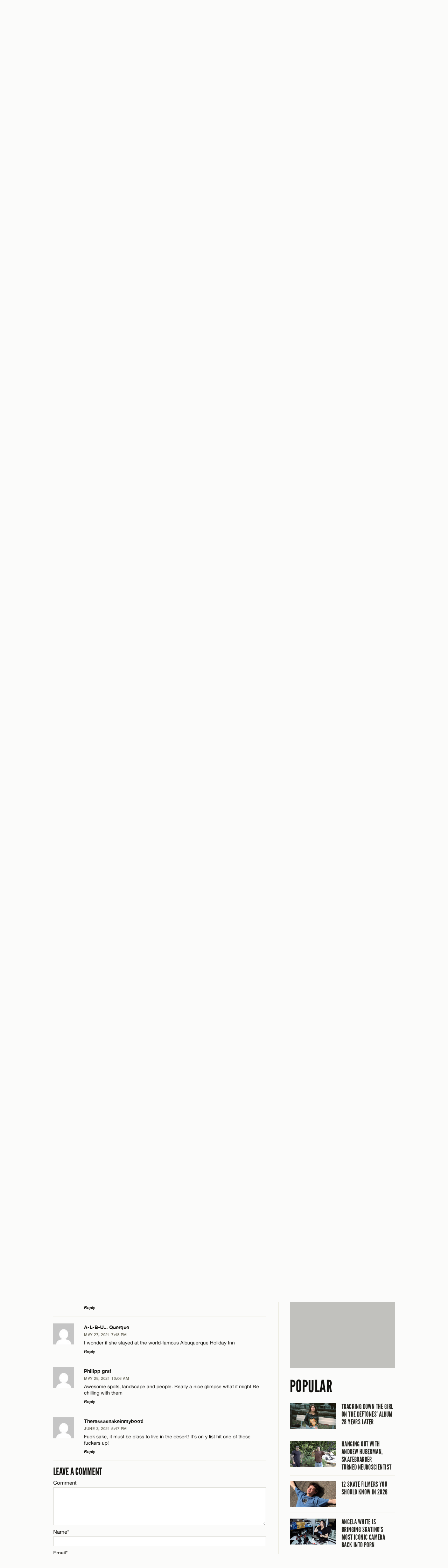

--- FILE ---
content_type: text/html; charset=UTF-8
request_url: https://www.jenkemmag.com/home/2021/05/26/exploring-ditches-new-mexico-mariah-duran-friends/
body_size: 13844
content:
<!DOCTYPE html>

<html lang="en">

<head>

	<meta charset="utf-8" />
	<meta name="viewport" content="width=device-width, initial-scale=1, maximum-scale=1" />
	
		<meta http-equiv="X-UA-Compatible" content="IE=edge,chrome=1">

	

	<!-- The following has been commented to not override Yoast SEO Meta infomation - R. WARD -->
	<!-- 	<meta name="description" content="Explore some famed New Mexico ditches for that American Southwest skate flavor we rarely feature. 
" />
	
	 -->

				

	
  <link rel="shortcut icon" type="image/x-icon" href="https://www.jenkemmag.com/home/wp-content/themes/jenkem_2021/assets/icons/favicon.ico" />
  <link rel="icon" type="image/png" href="https://www.jenkemmag.com/home/wp-content/themes/jenkem_2021/assets/icons/favicon-16x16.png" sizes="16x16">
  <link rel="icon" type="image/png" href="https://www.jenkemmag.com/home/wp-content/themes/jenkem_2021/assets/icons/favicon-32x32.png" sizes="32x32">

  <link rel="apple-touch-icon" sizes="180x180" href="https://www.jenkemmag.com/home/wp-content/themes/jenkem_2021/assets/icons/apple-touch-icon.png">
  <link rel="mask-icon" href="https://www.jenkemmag.com/home/wp-content/themes/jenkem_2021/assets/icons/safari-pinned-tab.svg" color="#00aeef">

  <link rel="icon" type="image/png" href="https://www.jenkemmag.com/home/wp-content/themes/jenkem_2021/assets/icons/android-chrome-192x192.png" sizes="192x192">
  <link rel="icon" type="image/png" href="https://www.jenkemmag.com/home/wp-content/themes/jenkem_2021/assets/icons/android-chrome-512x512.png" sizes="512x512">

  
  <meta name="apple-mobile-web-app-title" content="Jenkem">
  <meta name="application-name" content="Jenkem">
  <meta name="msapplication-TileColor" content="#ffffff">
  <meta name="msapplication-TileImage" content="https://www.jenkemmag.com/home/wp-content/themes/jenkem_2021/assets/icons/mstile-144x144.png">
  <meta name="msapplication-config" content="https://www.jenkemmag.com/home/wp-content/themes/jenkem_2021/assets/icons/browserconfig.xml">
  <meta name="theme-color" content="#ffffff">
  

	<link rel="pingback" href="https://www.jenkemmag.com/home/xmlrpc.php" />
	
 	 	
 	<meta name="google-site-verification" content="thSDc-udEms_eHk8mrGqXZv8QqdGmZhRpe05Rf7zUSM" />
	
	<meta name='robots' content='index, follow, max-image-preview:large, max-snippet:-1, max-video-preview:-1' />
	<style>img:is([sizes="auto" i], [sizes^="auto," i]) { contain-intrinsic-size: 3000px 1500px }</style>
	
	<!-- This site is optimized with the Yoast SEO plugin v20.5 - https://yoast.com/wordpress/plugins/seo/ -->
	<title>EXPLORING DITCHES IN NEW MEXICO WITH MARIAH DURAN AND FRIENDS - Jenkem Magazine</title>
	<link rel="canonical" href="https://www.jenkemmag.com/home/2021/05/26/exploring-ditches-new-mexico-mariah-duran-friends/" />
	<meta property="og:locale" content="en_US" />
	<meta property="og:type" content="article" />
	<meta property="og:title" content="EXPLORING DITCHES IN NEW MEXICO WITH MARIAH DURAN AND FRIENDS - Jenkem Magazine" />
	<meta property="og:description" content="Explore some famed New Mexico ditches for that American Southwest skate flavor we rarely feature." />
	<meta property="og:url" content="https://www.jenkemmag.com/home/2021/05/26/exploring-ditches-new-mexico-mariah-duran-friends/" />
	<meta property="og:site_name" content="Jenkem Magazine" />
	<meta property="article:publisher" content="https://www.facebook.com/Jenkemmag" />
	<meta property="article:published_time" content="2021-05-26T17:06:14+00:00" />
	<meta property="article:modified_time" content="2021-07-07T13:15:05+00:00" />
	<meta property="og:image" content="https://www.jenkemmag.com/home/wp-content/uploads/2021/05/New-Project-2021-05-26T124010.227.jpg" />
	<meta property="og:image:width" content="1778" />
	<meta property="og:image:height" content="1000" />
	<meta property="og:image:type" content="image/jpeg" />
	<meta name="author" content="Alex Coles" />
	<meta name="twitter:card" content="summary_large_image" />
	<meta name="twitter:creator" content="@jenkemmag" />
	<meta name="twitter:site" content="@jenkemmag" />
	<meta name="twitter:label1" content="Written by" />
	<meta name="twitter:data1" content="Alex Coles" />
	<meta name="twitter:label2" content="Est. reading time" />
	<meta name="twitter:data2" content="1 minute" />
	<script type="application/ld+json" class="yoast-schema-graph">{"@context":"https://schema.org","@graph":[{"@type":"WebPage","@id":"https://www.jenkemmag.com/home/2021/05/26/exploring-ditches-new-mexico-mariah-duran-friends/","url":"https://www.jenkemmag.com/home/2021/05/26/exploring-ditches-new-mexico-mariah-duran-friends/","name":"EXPLORING DITCHES IN NEW MEXICO WITH MARIAH DURAN AND FRIENDS - Jenkem Magazine","isPartOf":{"@id":"https://www.jenkemmag.com/home/#website"},"primaryImageOfPage":{"@id":"https://www.jenkemmag.com/home/2021/05/26/exploring-ditches-new-mexico-mariah-duran-friends/#primaryimage"},"image":{"@id":"https://www.jenkemmag.com/home/2021/05/26/exploring-ditches-new-mexico-mariah-duran-friends/#primaryimage"},"thumbnailUrl":"https://cdn.jenkemmag.com/mediaAssetsMaster/2021/05/New-Project-2021-05-26T124010.227.jpg","datePublished":"2021-05-26T17:06:14+00:00","dateModified":"2021-07-07T13:15:05+00:00","author":{"@id":"https://www.jenkemmag.com/home/#/schema/person/59dd2d80018044f3c67afc931df80e4b"},"breadcrumb":{"@id":"https://www.jenkemmag.com/home/2021/05/26/exploring-ditches-new-mexico-mariah-duran-friends/#breadcrumb"},"inLanguage":"en-US","potentialAction":[{"@type":"ReadAction","target":["https://www.jenkemmag.com/home/2021/05/26/exploring-ditches-new-mexico-mariah-duran-friends/"]}]},{"@type":"ImageObject","inLanguage":"en-US","@id":"https://www.jenkemmag.com/home/2021/05/26/exploring-ditches-new-mexico-mariah-duran-friends/#primaryimage","url":"https://cdn.jenkemmag.com/mediaAssetsMaster/2021/05/New-Project-2021-05-26T124010.227.jpg","contentUrl":"https://cdn.jenkemmag.com/mediaAssetsMaster/2021/05/New-Project-2021-05-26T124010.227.jpg","width":1778,"height":1000},{"@type":"BreadcrumbList","@id":"https://www.jenkemmag.com/home/2021/05/26/exploring-ditches-new-mexico-mariah-duran-friends/#breadcrumb","itemListElement":[{"@type":"ListItem","position":1,"name":"Home","item":"https://www.jenkemmag.com/home/"},{"@type":"ListItem","position":2,"name":"EXPLORING DITCHES IN NEW MEXICO WITH MARIAH DURAN AND&nbsp;FRIENDS"}]},{"@type":"WebSite","@id":"https://www.jenkemmag.com/home/#website","url":"https://www.jenkemmag.com/home/","name":"Jenkem Magazine","description":"Skateboarding &amp; Shenanigans","potentialAction":[{"@type":"SearchAction","target":{"@type":"EntryPoint","urlTemplate":"https://www.jenkemmag.com/home/?s={search_term_string}"},"query-input":"required name=search_term_string"}],"inLanguage":"en-US"},{"@type":"Person","@id":"https://www.jenkemmag.com/home/#/schema/person/59dd2d80018044f3c67afc931df80e4b","name":"Alex Coles","image":{"@type":"ImageObject","inLanguage":"en-US","@id":"https://www.jenkemmag.com/home/#/schema/person/image/cef3be9954711ab379aea7d632ad9afa","url":"https://secure.gravatar.com/avatar/3985551d681520424fb97151041f01ee?s=96&d=mm&r=g","contentUrl":"https://secure.gravatar.com/avatar/3985551d681520424fb97151041f01ee?s=96&d=mm&r=g","caption":"Alex Coles"},"url":"https://www.jenkemmag.com/home/author/alexcoles/"}]}</script>
	<!-- / Yoast SEO plugin. -->


<link rel="alternate" type="application/rss+xml" title="Jenkem Magazine &raquo; Feed" href="https://www.jenkemmag.com/home/feed/" />
<link rel="alternate" type="application/rss+xml" title="Jenkem Magazine &raquo; Comments Feed" href="https://www.jenkemmag.com/home/comments/feed/" />
<link rel="alternate" type="application/rss+xml" title="Jenkem Magazine &raquo; EXPLORING DITCHES IN NEW MEXICO WITH MARIAH DURAN AND&nbsp;FRIENDS Comments Feed" href="https://www.jenkemmag.com/home/2021/05/26/exploring-ditches-new-mexico-mariah-duran-friends/feed/" />
<script type="text/javascript">
/* <![CDATA[ */
window._wpemojiSettings = {"baseUrl":"https:\/\/s.w.org\/images\/core\/emoji\/15.0.3\/72x72\/","ext":".png","svgUrl":"https:\/\/s.w.org\/images\/core\/emoji\/15.0.3\/svg\/","svgExt":".svg","source":{"concatemoji":"https:\/\/www.jenkemmag.com\/home\/wp-includes\/js\/wp-emoji-release.min.js?ver=6.7.4"}};
/*! This file is auto-generated */
!function(i,n){var o,s,e;function c(e){try{var t={supportTests:e,timestamp:(new Date).valueOf()};sessionStorage.setItem(o,JSON.stringify(t))}catch(e){}}function p(e,t,n){e.clearRect(0,0,e.canvas.width,e.canvas.height),e.fillText(t,0,0);var t=new Uint32Array(e.getImageData(0,0,e.canvas.width,e.canvas.height).data),r=(e.clearRect(0,0,e.canvas.width,e.canvas.height),e.fillText(n,0,0),new Uint32Array(e.getImageData(0,0,e.canvas.width,e.canvas.height).data));return t.every(function(e,t){return e===r[t]})}function u(e,t,n){switch(t){case"flag":return n(e,"\ud83c\udff3\ufe0f\u200d\u26a7\ufe0f","\ud83c\udff3\ufe0f\u200b\u26a7\ufe0f")?!1:!n(e,"\ud83c\uddfa\ud83c\uddf3","\ud83c\uddfa\u200b\ud83c\uddf3")&&!n(e,"\ud83c\udff4\udb40\udc67\udb40\udc62\udb40\udc65\udb40\udc6e\udb40\udc67\udb40\udc7f","\ud83c\udff4\u200b\udb40\udc67\u200b\udb40\udc62\u200b\udb40\udc65\u200b\udb40\udc6e\u200b\udb40\udc67\u200b\udb40\udc7f");case"emoji":return!n(e,"\ud83d\udc26\u200d\u2b1b","\ud83d\udc26\u200b\u2b1b")}return!1}function f(e,t,n){var r="undefined"!=typeof WorkerGlobalScope&&self instanceof WorkerGlobalScope?new OffscreenCanvas(300,150):i.createElement("canvas"),a=r.getContext("2d",{willReadFrequently:!0}),o=(a.textBaseline="top",a.font="600 32px Arial",{});return e.forEach(function(e){o[e]=t(a,e,n)}),o}function t(e){var t=i.createElement("script");t.src=e,t.defer=!0,i.head.appendChild(t)}"undefined"!=typeof Promise&&(o="wpEmojiSettingsSupports",s=["flag","emoji"],n.supports={everything:!0,everythingExceptFlag:!0},e=new Promise(function(e){i.addEventListener("DOMContentLoaded",e,{once:!0})}),new Promise(function(t){var n=function(){try{var e=JSON.parse(sessionStorage.getItem(o));if("object"==typeof e&&"number"==typeof e.timestamp&&(new Date).valueOf()<e.timestamp+604800&&"object"==typeof e.supportTests)return e.supportTests}catch(e){}return null}();if(!n){if("undefined"!=typeof Worker&&"undefined"!=typeof OffscreenCanvas&&"undefined"!=typeof URL&&URL.createObjectURL&&"undefined"!=typeof Blob)try{var e="postMessage("+f.toString()+"("+[JSON.stringify(s),u.toString(),p.toString()].join(",")+"));",r=new Blob([e],{type:"text/javascript"}),a=new Worker(URL.createObjectURL(r),{name:"wpTestEmojiSupports"});return void(a.onmessage=function(e){c(n=e.data),a.terminate(),t(n)})}catch(e){}c(n=f(s,u,p))}t(n)}).then(function(e){for(var t in e)n.supports[t]=e[t],n.supports.everything=n.supports.everything&&n.supports[t],"flag"!==t&&(n.supports.everythingExceptFlag=n.supports.everythingExceptFlag&&n.supports[t]);n.supports.everythingExceptFlag=n.supports.everythingExceptFlag&&!n.supports.flag,n.DOMReady=!1,n.readyCallback=function(){n.DOMReady=!0}}).then(function(){return e}).then(function(){var e;n.supports.everything||(n.readyCallback(),(e=n.source||{}).concatemoji?t(e.concatemoji):e.wpemoji&&e.twemoji&&(t(e.twemoji),t(e.wpemoji)))}))}((window,document),window._wpemojiSettings);
/* ]]> */
</script>
<style id='wp-emoji-styles-inline-css' type='text/css'>

	img.wp-smiley, img.emoji {
		display: inline !important;
		border: none !important;
		box-shadow: none !important;
		height: 1em !important;
		width: 1em !important;
		margin: 0 0.07em !important;
		vertical-align: -0.1em !important;
		background: none !important;
		padding: 0 !important;
	}
</style>
<link rel='stylesheet' id='wp-block-library-css' href='https://www.jenkemmag.com/home/wp-includes/css/dist/block-library/style.min.css?ver=6.7.4' type='text/css' media='all' />
<style id='classic-theme-styles-inline-css' type='text/css'>
/*! This file is auto-generated */
.wp-block-button__link{color:#fff;background-color:#32373c;border-radius:9999px;box-shadow:none;text-decoration:none;padding:calc(.667em + 2px) calc(1.333em + 2px);font-size:1.125em}.wp-block-file__button{background:#32373c;color:#fff;text-decoration:none}
</style>
<style id='global-styles-inline-css' type='text/css'>
:root{--wp--preset--aspect-ratio--square: 1;--wp--preset--aspect-ratio--4-3: 4/3;--wp--preset--aspect-ratio--3-4: 3/4;--wp--preset--aspect-ratio--3-2: 3/2;--wp--preset--aspect-ratio--2-3: 2/3;--wp--preset--aspect-ratio--16-9: 16/9;--wp--preset--aspect-ratio--9-16: 9/16;--wp--preset--color--black: #000000;--wp--preset--color--cyan-bluish-gray: #abb8c3;--wp--preset--color--white: #ffffff;--wp--preset--color--pale-pink: #f78da7;--wp--preset--color--vivid-red: #cf2e2e;--wp--preset--color--luminous-vivid-orange: #ff6900;--wp--preset--color--luminous-vivid-amber: #fcb900;--wp--preset--color--light-green-cyan: #7bdcb5;--wp--preset--color--vivid-green-cyan: #00d084;--wp--preset--color--pale-cyan-blue: #8ed1fc;--wp--preset--color--vivid-cyan-blue: #0693e3;--wp--preset--color--vivid-purple: #9b51e0;--wp--preset--gradient--vivid-cyan-blue-to-vivid-purple: linear-gradient(135deg,rgba(6,147,227,1) 0%,rgb(155,81,224) 100%);--wp--preset--gradient--light-green-cyan-to-vivid-green-cyan: linear-gradient(135deg,rgb(122,220,180) 0%,rgb(0,208,130) 100%);--wp--preset--gradient--luminous-vivid-amber-to-luminous-vivid-orange: linear-gradient(135deg,rgba(252,185,0,1) 0%,rgba(255,105,0,1) 100%);--wp--preset--gradient--luminous-vivid-orange-to-vivid-red: linear-gradient(135deg,rgba(255,105,0,1) 0%,rgb(207,46,46) 100%);--wp--preset--gradient--very-light-gray-to-cyan-bluish-gray: linear-gradient(135deg,rgb(238,238,238) 0%,rgb(169,184,195) 100%);--wp--preset--gradient--cool-to-warm-spectrum: linear-gradient(135deg,rgb(74,234,220) 0%,rgb(151,120,209) 20%,rgb(207,42,186) 40%,rgb(238,44,130) 60%,rgb(251,105,98) 80%,rgb(254,248,76) 100%);--wp--preset--gradient--blush-light-purple: linear-gradient(135deg,rgb(255,206,236) 0%,rgb(152,150,240) 100%);--wp--preset--gradient--blush-bordeaux: linear-gradient(135deg,rgb(254,205,165) 0%,rgb(254,45,45) 50%,rgb(107,0,62) 100%);--wp--preset--gradient--luminous-dusk: linear-gradient(135deg,rgb(255,203,112) 0%,rgb(199,81,192) 50%,rgb(65,88,208) 100%);--wp--preset--gradient--pale-ocean: linear-gradient(135deg,rgb(255,245,203) 0%,rgb(182,227,212) 50%,rgb(51,167,181) 100%);--wp--preset--gradient--electric-grass: linear-gradient(135deg,rgb(202,248,128) 0%,rgb(113,206,126) 100%);--wp--preset--gradient--midnight: linear-gradient(135deg,rgb(2,3,129) 0%,rgb(40,116,252) 100%);--wp--preset--font-size--small: 13px;--wp--preset--font-size--medium: 20px;--wp--preset--font-size--large: 36px;--wp--preset--font-size--x-large: 42px;--wp--preset--spacing--20: 0.44rem;--wp--preset--spacing--30: 0.67rem;--wp--preset--spacing--40: 1rem;--wp--preset--spacing--50: 1.5rem;--wp--preset--spacing--60: 2.25rem;--wp--preset--spacing--70: 3.38rem;--wp--preset--spacing--80: 5.06rem;--wp--preset--shadow--natural: 6px 6px 9px rgba(0, 0, 0, 0.2);--wp--preset--shadow--deep: 12px 12px 50px rgba(0, 0, 0, 0.4);--wp--preset--shadow--sharp: 6px 6px 0px rgba(0, 0, 0, 0.2);--wp--preset--shadow--outlined: 6px 6px 0px -3px rgba(255, 255, 255, 1), 6px 6px rgba(0, 0, 0, 1);--wp--preset--shadow--crisp: 6px 6px 0px rgba(0, 0, 0, 1);}:where(.is-layout-flex){gap: 0.5em;}:where(.is-layout-grid){gap: 0.5em;}body .is-layout-flex{display: flex;}.is-layout-flex{flex-wrap: wrap;align-items: center;}.is-layout-flex > :is(*, div){margin: 0;}body .is-layout-grid{display: grid;}.is-layout-grid > :is(*, div){margin: 0;}:where(.wp-block-columns.is-layout-flex){gap: 2em;}:where(.wp-block-columns.is-layout-grid){gap: 2em;}:where(.wp-block-post-template.is-layout-flex){gap: 1.25em;}:where(.wp-block-post-template.is-layout-grid){gap: 1.25em;}.has-black-color{color: var(--wp--preset--color--black) !important;}.has-cyan-bluish-gray-color{color: var(--wp--preset--color--cyan-bluish-gray) !important;}.has-white-color{color: var(--wp--preset--color--white) !important;}.has-pale-pink-color{color: var(--wp--preset--color--pale-pink) !important;}.has-vivid-red-color{color: var(--wp--preset--color--vivid-red) !important;}.has-luminous-vivid-orange-color{color: var(--wp--preset--color--luminous-vivid-orange) !important;}.has-luminous-vivid-amber-color{color: var(--wp--preset--color--luminous-vivid-amber) !important;}.has-light-green-cyan-color{color: var(--wp--preset--color--light-green-cyan) !important;}.has-vivid-green-cyan-color{color: var(--wp--preset--color--vivid-green-cyan) !important;}.has-pale-cyan-blue-color{color: var(--wp--preset--color--pale-cyan-blue) !important;}.has-vivid-cyan-blue-color{color: var(--wp--preset--color--vivid-cyan-blue) !important;}.has-vivid-purple-color{color: var(--wp--preset--color--vivid-purple) !important;}.has-black-background-color{background-color: var(--wp--preset--color--black) !important;}.has-cyan-bluish-gray-background-color{background-color: var(--wp--preset--color--cyan-bluish-gray) !important;}.has-white-background-color{background-color: var(--wp--preset--color--white) !important;}.has-pale-pink-background-color{background-color: var(--wp--preset--color--pale-pink) !important;}.has-vivid-red-background-color{background-color: var(--wp--preset--color--vivid-red) !important;}.has-luminous-vivid-orange-background-color{background-color: var(--wp--preset--color--luminous-vivid-orange) !important;}.has-luminous-vivid-amber-background-color{background-color: var(--wp--preset--color--luminous-vivid-amber) !important;}.has-light-green-cyan-background-color{background-color: var(--wp--preset--color--light-green-cyan) !important;}.has-vivid-green-cyan-background-color{background-color: var(--wp--preset--color--vivid-green-cyan) !important;}.has-pale-cyan-blue-background-color{background-color: var(--wp--preset--color--pale-cyan-blue) !important;}.has-vivid-cyan-blue-background-color{background-color: var(--wp--preset--color--vivid-cyan-blue) !important;}.has-vivid-purple-background-color{background-color: var(--wp--preset--color--vivid-purple) !important;}.has-black-border-color{border-color: var(--wp--preset--color--black) !important;}.has-cyan-bluish-gray-border-color{border-color: var(--wp--preset--color--cyan-bluish-gray) !important;}.has-white-border-color{border-color: var(--wp--preset--color--white) !important;}.has-pale-pink-border-color{border-color: var(--wp--preset--color--pale-pink) !important;}.has-vivid-red-border-color{border-color: var(--wp--preset--color--vivid-red) !important;}.has-luminous-vivid-orange-border-color{border-color: var(--wp--preset--color--luminous-vivid-orange) !important;}.has-luminous-vivid-amber-border-color{border-color: var(--wp--preset--color--luminous-vivid-amber) !important;}.has-light-green-cyan-border-color{border-color: var(--wp--preset--color--light-green-cyan) !important;}.has-vivid-green-cyan-border-color{border-color: var(--wp--preset--color--vivid-green-cyan) !important;}.has-pale-cyan-blue-border-color{border-color: var(--wp--preset--color--pale-cyan-blue) !important;}.has-vivid-cyan-blue-border-color{border-color: var(--wp--preset--color--vivid-cyan-blue) !important;}.has-vivid-purple-border-color{border-color: var(--wp--preset--color--vivid-purple) !important;}.has-vivid-cyan-blue-to-vivid-purple-gradient-background{background: var(--wp--preset--gradient--vivid-cyan-blue-to-vivid-purple) !important;}.has-light-green-cyan-to-vivid-green-cyan-gradient-background{background: var(--wp--preset--gradient--light-green-cyan-to-vivid-green-cyan) !important;}.has-luminous-vivid-amber-to-luminous-vivid-orange-gradient-background{background: var(--wp--preset--gradient--luminous-vivid-amber-to-luminous-vivid-orange) !important;}.has-luminous-vivid-orange-to-vivid-red-gradient-background{background: var(--wp--preset--gradient--luminous-vivid-orange-to-vivid-red) !important;}.has-very-light-gray-to-cyan-bluish-gray-gradient-background{background: var(--wp--preset--gradient--very-light-gray-to-cyan-bluish-gray) !important;}.has-cool-to-warm-spectrum-gradient-background{background: var(--wp--preset--gradient--cool-to-warm-spectrum) !important;}.has-blush-light-purple-gradient-background{background: var(--wp--preset--gradient--blush-light-purple) !important;}.has-blush-bordeaux-gradient-background{background: var(--wp--preset--gradient--blush-bordeaux) !important;}.has-luminous-dusk-gradient-background{background: var(--wp--preset--gradient--luminous-dusk) !important;}.has-pale-ocean-gradient-background{background: var(--wp--preset--gradient--pale-ocean) !important;}.has-electric-grass-gradient-background{background: var(--wp--preset--gradient--electric-grass) !important;}.has-midnight-gradient-background{background: var(--wp--preset--gradient--midnight) !important;}.has-small-font-size{font-size: var(--wp--preset--font-size--small) !important;}.has-medium-font-size{font-size: var(--wp--preset--font-size--medium) !important;}.has-large-font-size{font-size: var(--wp--preset--font-size--large) !important;}.has-x-large-font-size{font-size: var(--wp--preset--font-size--x-large) !important;}
:where(.wp-block-post-template.is-layout-flex){gap: 1.25em;}:where(.wp-block-post-template.is-layout-grid){gap: 1.25em;}
:where(.wp-block-columns.is-layout-flex){gap: 2em;}:where(.wp-block-columns.is-layout-grid){gap: 2em;}
:root :where(.wp-block-pullquote){font-size: 1.5em;line-height: 1.6;}
</style>
<link rel='stylesheet' id='rpt_front_style-css' href='https://www.jenkemmag.com/home/wp-content/plugins/related-posts-thumbnails/assets/css/front.css?ver=1.9.0' type='text/css' media='all' />
<link rel='stylesheet' id='wp-pagenavi-css' href='https://www.jenkemmag.com/home/wp-content/plugins/wp-pagenavi/pagenavi-css.css?ver=2.70' type='text/css' media='all' />
<link rel='stylesheet' id='jenkem_styles-css' href='https://www.jenkemmag.com/home/wp-content/themes/jenkem_2021/style.css?ver=6.7.4' type='text/css' media='all' />
<script type="text/javascript">/* <![CDATA[ */window.background_manager_ajax={"url":"https:\/\/www.jenkemmag.com\/home\/wp-admin\/admin-ajax.php","action":"background-manager"};/* ]]> */</script>
<script type="text/javascript" src="https://www.jenkemmag.com/home/wp-includes/js/jquery/jquery.min.js?ver=3.7.1" id="jquery-core-js"></script>
<script type="text/javascript" src="https://www.jenkemmag.com/home/wp-includes/js/jquery/jquery-migrate.min.js?ver=3.4.1" id="jquery-migrate-js"></script>
<script type="text/javascript" src="https://www.jenkemmag.com/home/wp-content/themes/jenkem_2021/js/js_jenkem_compiled.js?ver=6.7.4" id="js_jenkem_compiled-js"></script>
<script type="text/javascript" src="https://www.jenkemmag.com/home/wp-content/themes/jenkem_2021/config/js_jenkem_config.js?r=786607&amp;ver=6.7.4" id="js_jenkem_config-js"></script>
<link rel="https://api.w.org/" href="https://www.jenkemmag.com/home/wp-json/" /><link rel="alternate" title="JSON" type="application/json" href="https://www.jenkemmag.com/home/wp-json/wp/v2/posts/97661" /><link rel="EditURI" type="application/rsd+xml" title="RSD" href="https://www.jenkemmag.com/home/xmlrpc.php?rsd" />
<link rel='shortlink' href='https://www.jenkemmag.com/home/?p=97661' />
<link rel="alternate" title="oEmbed (JSON)" type="application/json+oembed" href="https://www.jenkemmag.com/home/wp-json/oembed/1.0/embed?url=https%3A%2F%2Fwww.jenkemmag.com%2Fhome%2F2021%2F05%2F26%2Fexploring-ditches-new-mexico-mariah-duran-friends%2F" />
<link rel="alternate" title="oEmbed (XML)" type="text/xml+oembed" href="https://www.jenkemmag.com/home/wp-json/oembed/1.0/embed?url=https%3A%2F%2Fwww.jenkemmag.com%2Fhome%2F2021%2F05%2F26%2Fexploring-ditches-new-mexico-mariah-duran-friends%2F&#038;format=xml" />
			<style>
			#related_posts_thumbnails li{
				border-right: 1px solid #DDDDDD;
				background-color: #FFFFFF			}
			#related_posts_thumbnails li:hover{
				background-color: #EEEEEF;
			}
			.relpost_content{
				font-size:	12px;
				color: 		#333333;
			}
			.relpost-block-single{
				background-color: #FFFFFF;
				border-right: 1px solid  #DDDDDD;
				border-left: 1px solid  #DDDDDD;
				margin-right: -1px;
			}
			.relpost-block-single:hover{
				background-color: #EEEEEF;
			}
		</style>

	</head>



<body class="rollover-enabled" id="top">
  <div class="site-intro-container" style="display: none;"></div>
  <script>$('.site-intro-container').css('display', '');</script>
  
    <div class="site-background-container">
    <style class="bkg-style" type="text/css">
    @media screen and (min-width: 1024px) { .bkg-container .side-container .side { background-image: url(https://www.jenkemmag.com/home/wp-content/themes/jenkem_2021/images/assets/default_jenkem_background.jpg); } }
    </style>
    
    <div class="side-container left">
      <div class="side"><a class="background-link"><img class="hit-fill" src="https://www.jenkemmag.com/home/wp-content/themes/jenkem_2021/images/util/transparent.gif" alt="" /></a></div>
    </div>
    <div class="side-container right">
      <div class="side"><a class="background-link"><img class="hit-fill" src="https://www.jenkemmag.com/home/wp-content/themes/jenkem_2021/images/util/transparent.gif" alt="" /></a></div>
    </div>
    
    <div class="ad-container-container">
      <div class="ad-container"></div>
    </div>
    
    <div class="content-background-container">
      <div class="content-background"></div>
    </div>
  </div>
  
  
  <div class="site-header-container">
    <div class="site-header-positioner">
      <div class="site-header">
        <div class="header-content-container">
          
          <div class="header-content">
            
            <h1 class="title-container">
              <a class="title-link" href="https://www.jenkemmag.com/home/" title="Jenkem Magazine" rel="home"><span class="title">Jenkem Magazine</span></a>
            </h1>
          
            <div class="main-nav-container">
              <!-- .main-nav in drawer -->
            </div>
          
            <div class="icons-container">
            
              <div class="icon-container menu">
                <a class="icon-button"><span class="icon">Menu</span><span class="close-icon"></span></a>
              </div>
            
              <div class="icon-container search">
                <a class="icon-button"><span class="icon">Search</span><span class="close-icon"></span></a>
              </div>
            
              <div class="icon-container cart">
                <a class="icon-button" href="" data-cart-data-url="https://shop.jenkemmag.com/cart.json"><span class="icon">Cart</span><span class="cart-total"></span></a>
              </div>
            
            </div>
          
            <div class="icons-divider"></div>
          
            <div class="social-container">
              <!-- .main-social-items in drawer -->
            </div>
            
          </div> <!-- .header-content -->
          
        </div> <!-- .header-content-container -->
        
        
        
        <div class="header-drawer-container">
          
          <div class="header-drawer">
            
            <div class="drawer-scroll-container">
              
              <div class="drawer-scroll">
              
                <div class="drawer-scroll-inner">
                  
                  <div class="drawer-content-container">
                  
                  
                    <div class="drawer-content menu" data-content-id="menu">
                    
                      <div class="main-nav-container">
                          <ul class="main-nav">
            <li class="main-nav-item "><a class="main-nav-link" href="https://www.jenkemmag.com/home/articles/">ARTICLES</a></li>
                <li class="main-nav-item "><a class="main-nav-link" href="https://www.jenkemmag.com/home/interviews/">INTERVIEWS</a></li>
                <li class="main-nav-item "><a class="main-nav-link" href="https://www.jenkemmag.com/home/videos/">VIDEOS</a></li>
                <li class="main-nav-item "><a class="main-nav-link" href="https://www.jenkemmag.com/home/mix-series/">MIX SERIES</a></li>
                <li class="main-nav-item "><a class="main-nav-link" href="https://shop.jenkemmag.com/">SHOP</a></li>
                <li class="main-nav-item "><a class="main-nav-link" href="https://www.jenkemmag.com/home/contact/">CONTACT</a></li>
          </ul>
                        </div>
                    
                      
                      <div class="social-container">
                          <ul class="main-social-items">
    <li class="social-item"><a class="social-link facebook" href="https://www.facebook.com/Jenkemmag" target="_blank"><span class="icon">Facebook</span></a>
    </li><li class="social-item"><a class="social-link twitter" href="https://twitter.com/jenkemmag" target="_blank"><span class="icon">Twitter</span></a>
    </li><li class="social-item"><a class="social-link instagram" href="https://instagram.com/jenkemmag" target="_blank"><span class="icon">Instagram</span></a>
    </li><li class="social-item"><a class="social-link youtube" href="https://www.youtube.com/user/jenkemmag" target="_blank"><span class="icon">YouTube</span></a></li>
  </ul>
                        </div>
                      
                    
                    </div> <!-- .drawer-content.main -->
                    
                    
                    <div class="drawer-content search" data-content-id="search">
                    
                      <div class="search-form-container">
                        <form class="main-search-form" action="https://www.jenkemmag.com/home">
                          <div class="input-container">
                            <div class="label search-hint">Search</div>
                            <input class="input search-input" type="text" name="s" value="" />
                          </div>
                          <input class="search-submit-button" type="submit" value="Search" />
                        </form>
                      </div>
                    
                    </div> <!-- .drawer-content.search -->
                  
                  </div> <!-- .drawer-content-container -->
                  
                </div> <!-- .drawer-scroll-inner -->
              
              </div>  
              
            </div>
            
          </div>  
        </div> <!-- .header-drawer-container -->
        
      </div>
    </div>
  </div> <!-- .site-header-container -->
  
  
  <div class="site-content-container">
    
    <div class="site-content">
      
            
      <div class="page-content-container article-page">
        

<div class="ad-container top"><div class="ad-placeholder top"></div></div>

<div class="content-pair-container">
  <div class="primary-content main">
    
    <div class="article-header first-in-column">
  
      <h1 class="article-title"><a href="https://www.jenkemmag.com/home/2021/05/26/exploring-ditches-new-mexico-mariah-duran-friends/">EXPLORING DITCHES IN NEW MEXICO WITH MARIAH DURAN AND FRIENDS</a></h1>
  
            <p class="meta-container main-meta">
        <span class="meta-part"><a href="https://www.jenkemmag.com/home/2021/05/26/exploring-ditches-new-mexico-mariah-duran-friends/">May 26, 2021</a><span class="divider">/</span></span>
        <span class="meta-part"><a href="https://www.jenkemmag.com/home/author/alexcoles/" title="Posts by Alex Coles" class="author url fn" rel="author">Alex Coles</a><span class="divider">/</span></span>        <span class="meta-part"><a class="meta-link" href="https://www.jenkemmag.com/home/videos/" title="View all posts in VIDEOS">VIDEOS</a><span class="divider">/</span></span>
                <span class="meta-part"><a href=""><a class="comments-link" href="https://www.jenkemmag.com/home/2021/05/26/exploring-ditches-new-mexico-mariah-duran-friends/#comments"><span class="icon">Comments:</span> 4</a></a></span>
              </p>
  
        
    </div> <!-- .article-header -->
    
    
    <div class="article-content video">
    
      <p class="first"><iframe loading="lazy" width="1080" height="608" src="https://www.youtube.com/embed/N7zNzRf-iCo" title="YouTube video player" frameborder="0" allow="accelerometer; autoplay; clipboard-write; encrypted-media; gyroscope; picture-in-picture" allowfullscreen></iframe></p>
<p>Most of you may have already picked up on it, but we&#8217;re trying to diversify and shine a light on skateboarding beyond our NYC bubble as much as possible lately. There&#8217;s only so many times you can loiter around LES filming street antics until it starts to feel a bit unimaginative and lazy. </p>
<p>Our friend <a href="https://www.instagram.com/slam_machine/?hl=en" rel="noopener" target="_blank">Alex Coles</a> (the <a href="https://www.jenkemmag.com/home/2020/09/21/history-vx1000-skatings-favorite-camera/" rel="noopener" target="_blank">video essay mastermind</a>) had the idea to hit up Mariah Duran for a little session in her hometown for some left field content for the site. He got her to rally her crew to go check out some famed New Mexico ditches for that American Southwest skate flavor we rarely feature. </p>
<p>The sheer number of ditches around the Albuquerque area give the city a highly recognizable look on camera and we hope this video gives you a quick glimpse into a skate life most of us will never experience firsthand. </p>
<p class="full block-container"><img loading="lazy" decoding="async" src="https://cdn.jenkemmag.com/mediaAssetsMaster/2021/05/jenkem-mariah-duran-ditches-01.png" alt="" class="aligncenter size-full wp-image-97663" srcset="https://cdn.jenkemmag.com/mediaAssetsMaster/2021/05/jenkem-mariah-duran-ditches-01.png 1280w, https://cdn.jenkemmag.com/mediaAssetsMaster/2021/05/jenkem-mariah-duran-ditches-01-172x97.png 172w, https://cdn.jenkemmag.com/mediaAssetsMaster/2021/05/jenkem-mariah-duran-ditches-01-768x432.png 768w, https://cdn.jenkemmag.com/mediaAssetsMaster/2021/05/jenkem-mariah-duran-ditches-01-1024x576.png 1024w" sizes="(max-width: 1280px) 100vw, 1280px" /></p>
<p class="full block-container"><img loading="lazy" decoding="async" src="https://cdn.jenkemmag.com/mediaAssetsMaster/2021/05/jenkem-mariah-duran-ditches-02.png" alt="" class="aligncenter size-full wp-image-97664" srcset="https://cdn.jenkemmag.com/mediaAssetsMaster/2021/05/jenkem-mariah-duran-ditches-02.png 1280w, https://cdn.jenkemmag.com/mediaAssetsMaster/2021/05/jenkem-mariah-duran-ditches-02-172x97.png 172w, https://cdn.jenkemmag.com/mediaAssetsMaster/2021/05/jenkem-mariah-duran-ditches-02-768x432.png 768w, https://cdn.jenkemmag.com/mediaAssetsMaster/2021/05/jenkem-mariah-duran-ditches-02-1024x576.png 1024w" sizes="(max-width: 1280px) 100vw, 1280px" /></p>
<p class="full block-container"><img loading="lazy" decoding="async" src="https://cdn.jenkemmag.com/mediaAssetsMaster/2021/05/jenkem-mariah-duran-ditches-03.png" alt="" class="aligncenter size-full wp-image-97665" srcset="https://cdn.jenkemmag.com/mediaAssetsMaster/2021/05/jenkem-mariah-duran-ditches-03.png 1280w, https://cdn.jenkemmag.com/mediaAssetsMaster/2021/05/jenkem-mariah-duran-ditches-03-172x97.png 172w, https://cdn.jenkemmag.com/mediaAssetsMaster/2021/05/jenkem-mariah-duran-ditches-03-768x432.png 768w, https://cdn.jenkemmag.com/mediaAssetsMaster/2021/05/jenkem-mariah-duran-ditches-03-1024x576.png 1024w" sizes="(max-width: 1280px) 100vw, 1280px" /></p>
<p class="article-content-footer"><strong><em>Video by: <a href="https://www.instagram.com/slam_machine/" rel="noopener" target="_blank">Alex Coles</a><br />
Share this with a horse wrangler on <a href="https://facebook.com/jenkemmag" rel="noopener" target="_blank">Facebook</a><br />
Report this as yee-haw on <a href="https://www.instagram.com/jenkemmag/" rel="noopener" target="_blank">Instagram</a> and <a href="https://twitter.com/jenkemmag" rel="noopener" target="_blank">Twitter</a></strong></em></p>
      
    </div> <!-- .article-content -->
    
    
    <div class="article-footer">

            <div class="article-tags">
        <span class="more-label">More:</span>
        <ul class="tag-list">
                  <li class="tag-list-item"><a class="tag-list-link" href="https://www.jenkemmag.com/home/tag/mariah-duran/">mariah duran</a></li>
                  <li class="tag-list-item"><a class="tag-list-link" href="https://www.jenkemmag.com/home/tag/videos-tag/">videos</a></li>
                </ul>
        <div class="clear"></div>
      </div> <!-- .article-tags -->
            
    </div> <!-- .article-footer -->
    
    <h2 class="column-secondary-section-title">The Shop</h2>
            
                
        <div class="products-grid-container compact slider">
          <div class="products-grid">
            <ul class="products-grid-items">
              <li class="products-grid-item"><div class="item-content"><a class="products-grid-item-link" href="https://shop.jenkemmag.com/products/keep-honking-baker-bumper-sticker-multi"><span class="images-container"><img class="image" src="https://cdn.shopify.com/s/files/1/1364/2463/files/baker3honk_large.png?v=1750951526" alt="" /><img class="alt-image" src="https://cdn.shopify.com/s/files/1/1364/2463/files/20250623JENKEMSUMMERLOOKBOOK-107_large.jpg?v=1750957064" alt="" /></span><span class="text-container"><span class="title">Baker 3 Bumper Sticker</span><span class="price">$6.00</span></span></a></div></li><li class="products-grid-item"><div class="item-content"><a class="products-grid-item-link" href="https://shop.jenkemmag.com/products/websites-tee-white"><span class="images-container"><img class="image" src="https://cdn.shopify.com/s/files/1/1364/2463/files/webisteswhte_large.png?v=1750954651" alt="" /><img class="alt-image" src="https://cdn.shopify.com/s/files/1/1364/2463/files/websites2clsoe_large.png?v=1750954697" alt="" /></span><span class="text-container"><span class="title">Websites Tee (White)</span><span class="price">$36.00</span></span></a></div></li><li class="products-grid-item"><div class="item-content"><a class="products-grid-item-link" href="https://shop.jenkemmag.com/products/florida-trucker-hat-black-black"><span class="images-container"><img class="image" src="https://cdn.shopify.com/s/files/1/1364/2463/files/FLhat1_large.png?v=1750950558" alt="" /><img class="alt-image" src="https://cdn.shopify.com/s/files/1/1364/2463/files/Untitled-4_large.png?v=1750951034" alt="" /></span><span class="text-container"><span class="title">Florida Trucker Hat</span><span class="price">$38.00</span></span></a></div></li><li class="products-grid-item"><div class="item-content"><a class="products-grid-item-link" href="https://shop.jenkemmag.com/products/front-blunt-hat-olive"><span class="images-container"><img class="image" src="https://cdn.shopify.com/s/files/1/1364/2463/files/Untitled-5_large.png?v=1750951134" alt="" /><img class="alt-image" src="https://cdn.shopify.com/s/files/1/1364/2463/files/Untitled-6_large.png?v=1750951134" alt="" /></span><span class="text-container"><span class="title">Front Blunt Hat (Olive)</span><span class="price">$38.00</span></span></a></div></li><li class="products-grid-item"><div class="item-content"><a class="products-grid-item-link" href="https://shop.jenkemmag.com/products/keep-hinking-jackass-bumper-sticker-multi"><span class="images-container"><img class="image" src="https://cdn.shopify.com/s/files/1/1364/2463/files/jackasshonk_large.png?v=1750951492" alt="" /><img class="alt-image" src="https://cdn.shopify.com/s/files/1/1364/2463/files/20250623JENKEMSUMMERLOOKBOOK-111_large.jpg?v=1750957020" alt="" /></span><span class="text-container"><span class="title">Jackass Bumper Sticker</span><span class="price">$6.00</span></span></a></div></li><li class="products-grid-item"><div class="item-content"><a class="products-grid-item-link" href="https://shop.jenkemmag.com/products/florida-ashtray"><span class="images-container"><img class="image" src="https://cdn.shopify.com/s/files/1/1364/2463/files/asher_large.png?v=1750952643" alt="" /></span><span class="text-container"><span class="title">Florida Ashtray</span><span class="price">$20.00</span></span></a></div></li><li class="products-grid-item"><div class="item-content"><a class="products-grid-item-link" href="https://shop.jenkemmag.com/products/back-to-classics-mug-multi"><span class="images-container"><img class="image" src="https://cdn.shopify.com/s/files/1/1364/2463/files/mug3_large.png?v=1750952892" alt="" /><img class="alt-image" src="https://cdn.shopify.com/s/files/1/1364/2463/files/mug1_large.png?v=1750952892" alt="" /></span><span class="text-container"><span class="title">Back To Classics Mug</span><span class="price">$24.00</span></span></a></div></li><li class="products-grid-item"><div class="item-content"><a class="products-grid-item-link" href="https://shop.jenkemmag.com/products/front-blunt-trucker-hat-white-black"><span class="images-container"><img class="image" src="https://cdn.shopify.com/s/files/1/1364/2463/files/Untitled-3_large.png?v=1750950967" alt="" /><img class="alt-image" src="https://cdn.shopify.com/s/files/1/1364/2463/files/FLhat2_6b03746f-d318-4a85-9d39-fb8ec7d80369_large.png?v=1750950967" alt="" /></span><span class="text-container"><span class="title">Front Blunt Trucker Hat</span><span class="price">$38.00</span></span></a></div></li>              <li class="clear"></li>
            </ul>
          </div>
        </div>
        
        <div class="horizontal-section-divider"><div class="divider"></div></div>
            
    
        <h2 class="column-secondary-section-title">Related Posts</h2>
      <div class="post-list-container grid">
    <ul class="post-list-items related">
          <li class="post-list-item default first">
    <a class="article-link" href="https://www.jenkemmag.com/home/2019/06/04/cooking-pierogies-yaje-popson-quim-cardona/">
      <span class="post-thumb-container"><img class="post-listing-thumb" src="https://cdn.jenkemmag.com/mediaAssetsMaster/2019/06/Yaje_Cooking_Quim_SEC.jpg" alt="" /></span>
      <span class="post-listing-title">COOKING PIEROGIES WITH YAJE POPSON &#038; QUIM&nbsp;CARDONA</span>
    </a>
    <p class="post-listing-description">Quim shows us that making pierogies at home isn't as hard as you'd think and will leave you with plenty of leftovers.</p>
    <p class="meta-container list-meta">
      <span class="meta-part"><a href="https://www.jenkemmag.com/home/2019/06/04/cooking-pierogies-yaje-popson-quim-cardona/">June 4, 2019</a><span class="divider">/</span></span>
      <span class="meta-part"><a href="https://www.jenkemmag.com/home/author/alexcoles/" title="Posts by Alex Coles" class="author url fn" rel="author">Alex Coles</a><span class="divider">/</span></span>      <span class="meta-part"><a class="meta-link" href="https://www.jenkemmag.com/home/videos/" title="View all posts in VIDEOS">VIDEOS</a><span class="divider">/</span></span>
            <span class="meta-part"><a href=""><a class="comments-link" href="https://www.jenkemmag.com/home/2019/06/04/cooking-pierogies-yaje-popson-quim-cardona/#comments"><span class="icon">Comments:</span> 13</a></a></span>
          </p>
  </li>
    <li class="post-list-item default">
    <a class="article-link" href="https://www.jenkemmag.com/home/2023/02/23/shop-talk-at-pharmacy-board-shop-in-hollywood/">
      <span class="post-thumb-container"><img class="post-listing-thumb" src="https://cdn.jenkemmag.com/mediaAssetsMaster/2023/02/shoptalk-6.jpg" alt="" /></span>
      <span class="post-listing-title">SHOP TALK AT PHARMACY BOARD SHOP IN&nbsp;HOLLYWOOD</span>
    </a>
    <p class="post-listing-description">Topics include: deck sizes, paying filmers, bad habits and dream filmers. </p>
    <p class="meta-container list-meta">
      <span class="meta-part"><a href="https://www.jenkemmag.com/home/2023/02/23/shop-talk-at-pharmacy-board-shop-in-hollywood/">February 23, 2023</a><span class="divider">/</span></span>
      <span class="meta-part"><a href="https://www.jenkemmag.com/home/author/alexcoles/" title="Posts by Alex Coles" class="author url fn" rel="author">Alex Coles</a><span class="divider">/</span></span>      <span class="meta-part"><a class="meta-link" href="https://www.jenkemmag.com/home/videos/" title="View all posts in VIDEOS">VIDEOS</a><span class="divider">/</span></span>
            <span class="meta-part"><a href=""><a class="comments-link" href="https://www.jenkemmag.com/home/2023/02/23/shop-talk-at-pharmacy-board-shop-in-hollywood/#comments"><span class="icon">Comments:</span> 4</a></a></span>
          </p>
  </li>
    <li class="post-list-item default">
    <a class="article-link" href="https://www.jenkemmag.com/home/2021/11/16/premiere-fidel-gonzalez-tasteful/">
      <span class="post-thumb-container"><img class="post-listing-thumb" src="https://cdn.jenkemmag.com/mediaAssetsMaster/2021/11/fidel-secondary.png" alt="" /></span>
      <span class="post-listing-title">PREMIERE: FIDEL GONZALEZ IN&nbsp;&#8220;TASTEFUL&#8221;</span>
    </a>
    <p class="post-listing-description">Watch this creative part by Fidel, a skateboarder who also works as a union stunt double. </p>
    <p class="meta-container list-meta">
      <span class="meta-part"><a href="https://www.jenkemmag.com/home/2021/11/16/premiere-fidel-gonzalez-tasteful/">November 16, 2021</a><span class="divider">/</span></span>
      <span class="meta-part"><a href="https://www.jenkemmag.com/home/author/alexcoles/" title="Posts by Alex Coles" class="author url fn" rel="author">Alex Coles</a><span class="divider">/</span></span>      <span class="meta-part"><a class="meta-link" href="https://www.jenkemmag.com/home/videos/" title="View all posts in VIDEOS">VIDEOS</a><span class="divider">/</span></span>
            <span class="meta-part"><a href=""><a class="comments-link" href="https://www.jenkemmag.com/home/2021/11/16/premiere-fidel-gonzalez-tasteful/#comments"><span class="icon">Comments:</span> 2</a></a></span>
          </p>
  </li>
    <li class="post-list-item default">
    <a class="article-link" href="https://www.jenkemmag.com/home/2021/08/03/check-bronze-homies-friends-berts-vid-2/">
      <span class="post-thumb-container"><img class="post-listing-thumb" src="https://cdn.jenkemmag.com/mediaAssetsMaster/2021/08/bertsvid-secondary.png" alt="" /></span>
      <span class="post-listing-title">CHECK OUT THE BRONZE HOMIES IN &#8220;BERTS VID&nbsp;2&#8221;</span>
    </a>
    <p class="post-listing-description">To quote the dude who made this video, "It goes better with a Heineken."
</p>
    <p class="meta-container list-meta">
      <span class="meta-part"><a href="https://www.jenkemmag.com/home/2021/08/03/check-bronze-homies-friends-berts-vid-2/">August 3, 2021</a><span class="divider">/</span></span>
      <span class="meta-part"><a href="https://www.jenkemmag.com/home/author/alexcoles/" title="Posts by Alex Coles" class="author url fn" rel="author">Alex Coles</a><span class="divider">/</span></span>      <span class="meta-part"><a class="meta-link" href="https://www.jenkemmag.com/home/videos/" title="View all posts in VIDEOS">VIDEOS</a><span class="divider">/</span></span>
            <span class="meta-part"><a href=""><a class="comments-link" href="https://www.jenkemmag.com/home/2021/08/03/check-bronze-homies-friends-berts-vid-2/#comments"><span class="icon">Comments:</span> 3</a></a></span>
          </p>
  </li>
    <li class="post-list-item default">
    <a class="article-link" href="https://www.jenkemmag.com/home/2019/05/28/evolution-jerome-ave-banks/">
      <span class="post-thumb-container"><img class="post-listing-thumb" src="https://cdn.jenkemmag.com/mediaAssetsMaster/2019/05/jeromeave-NS.png" alt="" /></span>
      <span class="post-listing-title">THE EVOLUTION OF&#8230; THE JEROME AVE.&nbsp;BANKS</span>
    </a>
    <p class="post-listing-description">Peep the Bronx banks that have become a video worthy spot for New York skaters and brave out-of-towners.</p>
    <p class="meta-container list-meta">
      <span class="meta-part"><a href="https://www.jenkemmag.com/home/2019/05/28/evolution-jerome-ave-banks/">May 28, 2019</a><span class="divider">/</span></span>
      <span class="meta-part"><a href="https://www.jenkemmag.com/home/author/alexcoles/" title="Posts by Alex Coles" class="author url fn" rel="author">Alex Coles</a><span class="divider">/</span></span>      <span class="meta-part"><a class="meta-link" href="https://www.jenkemmag.com/home/videos/" title="View all posts in VIDEOS">VIDEOS</a><span class="divider">/</span></span>
            <span class="meta-part"><a href=""><a class="comments-link" href="https://www.jenkemmag.com/home/2019/05/28/evolution-jerome-ave-banks/#comments"><span class="icon">Comments:</span> 13</a></a></span>
          </p>
  </li>
    <li class="post-list-item default">
    <a class="article-link" href="https://www.jenkemmag.com/home/2023/05/24/watch-a-video-filmed-in-the-rural-villages-of-sicily/">
      <span class="post-thumb-container"><img class="post-listing-thumb" src="https://cdn.jenkemmag.com/mediaAssetsMaster/2023/05/Italy_LaDolceVida_jenkem_Premiere.jpg" alt="" /></span>
      <span class="post-listing-title">WATCH A VIDEO FILMED IN THE RURAL VILLAGES OF&nbsp;SICILY</span>
    </a>
    <p class="post-listing-description">If you thought the hill skating in San Francisco was crusty, wait till you peep this shit.</p>
    <p class="meta-container list-meta">
      <span class="meta-part"><a href="https://www.jenkemmag.com/home/2023/05/24/watch-a-video-filmed-in-the-rural-villages-of-sicily/">May 24, 2023</a><span class="divider">/</span></span>
      <span class="meta-part"><a href="https://www.jenkemmag.com/home/author/alexcoles/" title="Posts by Alex Coles" class="author url fn" rel="author">Alex Coles</a><span class="divider">/</span></span>      <span class="meta-part"><a class="meta-link" href="https://www.jenkemmag.com/home/videos/" title="View all posts in VIDEOS">VIDEOS</a><span class="divider">/</span></span>
            <span class="meta-part"><a href=""><a class="comments-link" href="https://www.jenkemmag.com/home/2023/05/24/watch-a-video-filmed-in-the-rural-villages-of-sicily/#comments"><span class="icon">Comments:</span> 3</a></a></span>
          </p>
  </li>
    <li class="post-list-item default">
    <a class="article-link" href="https://www.jenkemmag.com/home/2019/02/13/skated-chinatown-chinese-new-year/">
      <span class="post-thumb-container"><img class="post-listing-thumb" src="https://cdn.jenkemmag.com/mediaAssetsMaster/2019/02/Chinese_New_Year_SEC.jpg" alt="" /></span>
      <span class="post-listing-title">WE SKATED THROUGH CHINATOWN ON CHINESE NEW&nbsp;YEAR</span>
    </a>
    <p class="post-listing-description">Relive your youth by rolling through dirty, crowded streets with two NYC locals, Kyota and King.</p>
    <p class="meta-container list-meta">
      <span class="meta-part"><a href="https://www.jenkemmag.com/home/2019/02/13/skated-chinatown-chinese-new-year/">February 13, 2019</a><span class="divider">/</span></span>
      <span class="meta-part"><a href="https://www.jenkemmag.com/home/author/alexcoles/" title="Posts by Alex Coles" class="author url fn" rel="author">Alex Coles</a><span class="divider">/</span></span>      <span class="meta-part"><a class="meta-link" href="https://www.jenkemmag.com/home/videos/" title="View all posts in VIDEOS">VIDEOS</a><span class="divider">/</span></span>
            <span class="meta-part"><a href=""><a class="comments-link" href="https://www.jenkemmag.com/home/2019/02/13/skated-chinatown-chinese-new-year/#comments"><span class="icon">Comments:</span> 5</a></a></span>
          </p>
  </li>
    <li class="post-list-item default">
    <a class="article-link" href="https://www.jenkemmag.com/home/2021/03/25/parts-arin/">
      <span class="post-thumb-container"><img class="post-listing-thumb" src="https://cdn.jenkemmag.com/mediaAssetsMaster/2021/03/Parts-Arin-featured-1.png" alt="" /></span>
      <span class="post-listing-title">&#8220;PARTS&#8221; WITH&nbsp;ARIN</span>
    </a>
    <p class="post-listing-description">Since Arin is a new face in the larger skate world, we wanted to pick her brain to see what parts she's watching.</p>
    <p class="meta-container list-meta">
      <span class="meta-part"><a href="https://www.jenkemmag.com/home/2021/03/25/parts-arin/">March 25, 2021</a><span class="divider">/</span></span>
      <span class="meta-part"><a href="https://www.jenkemmag.com/home/author/alexcoles/" title="Posts by Alex Coles" class="author url fn" rel="author">Alex Coles</a><span class="divider">/</span></span>      <span class="meta-part"><a class="meta-link" href="https://www.jenkemmag.com/home/videos/" title="View all posts in VIDEOS">VIDEOS</a><span class="divider">/</span></span>
            <span class="meta-part"><a href=""><a class="comments-link" href="https://www.jenkemmag.com/home/2021/03/25/parts-arin/#comments"><span class="icon">Comments:</span> 3</a></a></span>
          </p>
  </li>
    </ul>
  </div>
	    <div class="column-section-divider"></div>
        
    <h2 class="column-secondary-section-title">Comments</h2>

    <div class="article-comments" id="comments" data-pagination-id="article-comments">
      



<div class="comments-container">
  
		  
	            
      <div class="comments-list-container">
        <ol class="comments-list">
                        
  <li id="comment-634580" class="comment first">
      
    
  <div class="comment-avatar-container first"><img class="comment-avatar" src="https://secure.gravatar.com/avatar/8515a131a7b22afa5baaad56d83d5018?s=60&#038;d=mm&#038;r=g" alt="" /></div>
  <span class="comment-author">Dona Ana kid</span>
  
  <p class="meta-container list-meta">
        <span class="meta-part"><a href="https://www.jenkemmag.com/home/2021/05/26/exploring-ditches-new-mexico-mariah-duran-friends/#comment-634580">May 27, 2021 7:48 pm</a></span>
      </p>
  
		
  <div class="comment-content">
  	<p>Why you guys put her on blast about the peanut butter whiskey 🤷‍♂️?</p>
  </div>
  
      <div class="reply-link-container">
      <a class="reply-link" href="https://www.jenkemmag.com/home/2021/05/26/exploring-ditches-new-mexico-mariah-duran-friends/?replytocom=634580#respond-634580" data-comment-id="634580" data-post-id="97661">Reply</a>
    </div>
  	</li><!-- #comment-## -->
    
  <li id="comment-634582" class="comment">
      
    
  <div class="comment-avatar-container"><img class="comment-avatar" src="https://secure.gravatar.com/avatar/2b8b44760ed6134ba8062e1b353b3ad8?s=60&#038;d=mm&#038;r=g" alt="" /></div>
  <span class="comment-author">A-L-B-U... Querque</span>
  
  <p class="meta-container list-meta">
        <span class="meta-part"><a href="https://www.jenkemmag.com/home/2021/05/26/exploring-ditches-new-mexico-mariah-duran-friends/#comment-634582">May 27, 2021 7:48 pm</a></span>
      </p>
  
		
  <div class="comment-content">
  	<p>I wonder if she stayed at the world-famous Albuquerque Holiday Inn</p>
  </div>
  
      <div class="reply-link-container">
      <a class="reply-link" href="https://www.jenkemmag.com/home/2021/05/26/exploring-ditches-new-mexico-mariah-duran-friends/?replytocom=634582#respond-634582" data-comment-id="634582" data-post-id="97661">Reply</a>
    </div>
  	</li><!-- #comment-## -->
    
  <li id="comment-634927" class="comment">
      
    
  <div class="comment-avatar-container"><img class="comment-avatar" src="https://secure.gravatar.com/avatar/b077cf44282ab58cdddc8f6768885c17?s=60&#038;d=mm&#038;r=g" alt="" /></div>
  <span class="comment-author">Philipp graf</span>
  
  <p class="meta-container list-meta">
        <span class="meta-part"><a href="https://www.jenkemmag.com/home/2021/05/26/exploring-ditches-new-mexico-mariah-duran-friends/#comment-634927">May 28, 2021 10:06 am</a></span>
      </p>
  
		
  <div class="comment-content">
  	<p>Awesome spots, landscape and people. Really a nice glimpse what it might Be chilling with them</p>
  </div>
  
      <div class="reply-link-container">
      <a class="reply-link" href="https://www.jenkemmag.com/home/2021/05/26/exploring-ditches-new-mexico-mariah-duran-friends/?replytocom=634927#respond-634927" data-comment-id="634927" data-post-id="97661">Reply</a>
    </div>
  	</li><!-- #comment-## -->
    
  <li id="comment-638433" class="comment">
      
    
  <div class="comment-avatar-container"><img class="comment-avatar" src="https://secure.gravatar.com/avatar/6cdc536391dd75386cba1848440a9a49?s=60&#038;d=mm&#038;r=g" alt="" /></div>
  <span class="comment-author">Theressasnakeinmyboot!</span>
  
  <p class="meta-container list-meta">
        <span class="meta-part"><a href="https://www.jenkemmag.com/home/2021/05/26/exploring-ditches-new-mexico-mariah-duran-friends/#comment-638433">June 3, 2021 5:47 pm</a></span>
      </p>
  
		
  <div class="comment-content">
  	<p>Fuck sake, it must be class to live in the desert! It&#8217;s on y list hit one of those fuckers up!</p>
  </div>
  
      <div class="reply-link-container">
      <a class="reply-link" href="https://www.jenkemmag.com/home/2021/05/26/exploring-ditches-new-mexico-mariah-duran-friends/?replytocom=638433#respond-638433" data-comment-id="638433" data-post-id="97661">Reply</a>
    </div>
  	</li><!-- #comment-## -->
        </ol>
      </div>
    
              
        
  	
</div> <!-- .comments-container -->


  
  <div class="comments-respond" id="respond">

      	<h3 class="respond-label"><a class="respond-label-link" href="https://www.jenkemmag.com/home/2021/05/26/exploring-ditches-new-mexico-mariah-duran-friends/#respond">Leave a comment</a></h3>
        
        
          
            <div class="comment-form-container">
            
      <form class="comment-form clean" id="commentform" action="https://www.jenkemmag.com/home/wp-comments-post.php" method="post">
      
        <label class="comment-form-label" for="comment">Comment</label>
    		<textarea class="comment-form-textarea" id="comment" name="comment"></textarea>
        
            	    
    	    <label class="comment-form-label" for="author">Name&#42;</label>
      		<input class="comment-form-input" id="author" name="author" type="text" value="" />

      		<label class="comment-form-label" for="email">Email&#42;</label>
      		<input class="comment-form-input" id="email" name="email" type="text" value="" />

      		      		
    	          
                <p style="display: none;"><input type="hidden" id="akismet_comment_nonce" name="akismet_comment_nonce" value="2ab562c63c" /></p><p style="display: none !important;"><label>&#916;<textarea name="ak_hp_textarea" cols="45" rows="8" maxlength="100"></textarea></label><input type="hidden" id="ak_js_1" name="ak_js" value="71"/><script>document.getElementById( "ak_js_1" ).setAttribute( "value", ( new Date() ).getTime() );</script></p>        
        <div class="comment-buttons">
                  	<input class="comment-form-submit" name="submit" type="submit" value="Publish Comment" />
                    <a class="comment-cancel-button" href="https://www.jenkemmag.com/home/2021/05/26/exploring-ditches-new-mexico-mariah-duran-friends/">Cancel<span class="close-x"></span></a>
          <div class="clear"></div>
        </div>

    	  <input type='hidden' name='comment_post_ID' value='97661' id='comment_post_ID' />
<input type='hidden' name='comment_parent' id='comment_parent' value='0' />

    	</form> <!-- .comment-form -->
    	
            </div> <!-- comment-form-container -->
      
      
  </div> <!-- .comments-respond -->
    
  
    </div> <!-- .article-comments -->
    

  </div> <!-- .primary-content -->
  
    

  <div class="secondary-content">
    
    <div class="ad-container secondary first-in-column"><div class="ad-placeholder secondary"></div></div><h2 class="column-secondary-section-title">Popular</h2>  <div class="post-list-container">
    <ul class="post-list-items">
          <li class="post-list-item default first">
    <a class="article-link" href="https://www.jenkemmag.com/home/2026/01/05/tracking-down-the-girl-on-the-deftones-album-28-years-later/">
      <span class="post-thumb-container"><img class="post-listing-thumb" src="https://cdn.jenkemmag.com/mediaAssetsMaster/2026/01/deftones-THUMB-GIRL-1.jpg" alt="" /></span>
      <span class="post-listing-title">TRACKING DOWN THE GIRL ON THE DEFTONES&#8217; ALBUM 28 YEARS&nbsp;LATER</span>
    </a>
    <p class="post-listing-description">Shot by skateboarder Rick Kosick, we went to Seattle to meet the woman on one of rock's most iconic covers.</p>
    <p class="meta-container list-meta">
      <span class="meta-part"><a href="https://www.jenkemmag.com/home/2026/01/05/tracking-down-the-girl-on-the-deftones-album-28-years-later/">January 5, 2026</a><span class="divider">/</span></span>
      <span class="meta-part"><a href="https://www.jenkemmag.com/home/author/alexcoles/" title="Posts by Alex Coles" class="author url fn" rel="author">Alex Coles</a><span class="divider">/</span></span>      <span class="meta-part"><a class="meta-link" href="https://www.jenkemmag.com/home/videos/" title="View all posts in VIDEOS">VIDEOS</a><span class="divider">/</span></span>
            <span class="meta-part"><a href=""><a class="comments-link" href="https://www.jenkemmag.com/home/2026/01/05/tracking-down-the-girl-on-the-deftones-album-28-years-later/#comments"><span class="icon">Comments:</span> 51</a></a></span>
          </p>
  </li>
    <li class="post-list-item default">
    <a class="article-link" href="https://www.jenkemmag.com/home/2024/12/03/hanging-out-with-andrew-huberman-skateboarder-turned-neuroscientist/">
      <span class="post-thumb-container"><img class="post-listing-thumb" src="https://cdn.jenkemmag.com/mediaAssetsMaster/2024/12/Andrew-Huberman-Ian-Michna-Hanging-Jenkem.jpg" alt="" /></span>
      <span class="post-listing-title">HANGING OUT WITH ANDREW HUBERMAN, SKATEBOARDER TURNED&nbsp;NEUROSCIENTIST</span>
    </a>
    <p class="post-listing-description">Curious what it would be like to hang with this guy outside of a stuffy podcast studio? Us too. </p>
    <p class="meta-container list-meta">
      <span class="meta-part"><a href="https://www.jenkemmag.com/home/2024/12/03/hanging-out-with-andrew-huberman-skateboarder-turned-neuroscientist/">December 3, 2024</a><span class="divider">/</span></span>
      <span class="meta-part"><a href="https://www.jenkemmag.com/home/author/alexcoles/" title="Posts by Alex Coles" class="author url fn" rel="author">Alex Coles</a><span class="divider">/</span></span>      <span class="meta-part"><a class="meta-link" href="https://www.jenkemmag.com/home/videos/" title="View all posts in VIDEOS">VIDEOS</a><span class="divider">/</span></span>
            <span class="meta-part"><a href=""><a class="comments-link" href="https://www.jenkemmag.com/home/2024/12/03/hanging-out-with-andrew-huberman-skateboarder-turned-neuroscientist/#comments"><span class="icon">Comments:</span> 17</a></a></span>
          </p>
  </li>
    <li class="post-list-item default">
    <a class="article-link" href="https://www.jenkemmag.com/home/2026/01/13/12-filmmakers-you-should-know-in-2026/">
      <span class="post-thumb-container"><img class="post-listing-thumb" src="https://cdn.jenkemmag.com/mediaAssetsMaster/2026/01/filmers-secondary.png" alt="" /></span>
      <span class="post-listing-title">12 SKATE FILMERS YOU SHOULD KNOW IN&nbsp;2026</span>
    </a>
    <p class="post-listing-description">From exploding talent Jacob Palumbo to 17-year-old Alim Orahovac, we gathered a couple fresh filmmakers you should know in 2026. </p>
    <p class="meta-container list-meta">
      <span class="meta-part"><a href="https://www.jenkemmag.com/home/2026/01/13/12-filmmakers-you-should-know-in-2026/">January 13, 2026</a><span class="divider">/</span></span>
      <span class="meta-part"><a href="https://www.jenkemmag.com/home/author/alexcoles/" title="Posts by Alex Coles" class="author url fn" rel="author">Alex Coles</a><span class="divider">/</span></span>      <span class="meta-part"><a class="meta-link" href="https://www.jenkemmag.com/home/articles/" title="View all posts in ARTICLES">ARTICLES</a><span class="divider">/</span></span>
            <span class="meta-part"><a href=""><a class="comments-link" href="https://www.jenkemmag.com/home/2026/01/13/12-filmmakers-you-should-know-in-2026/#comments"><span class="icon">Comments:</span> 1</a></a></span>
          </p>
  </li>
    <li class="post-list-item default">
    <a class="article-link" href="https://www.jenkemmag.com/home/2025/03/07/angela-whites-vx-porno/">
      <span class="post-thumb-container"><img class="post-listing-thumb" src="https://cdn.jenkemmag.com/mediaAssetsMaster/2025/01/awhitesecond.png" alt="" /></span>
      <span class="post-listing-title">ANGELA WHITE IS BRINGING SKATING’S MOST ICONIC CAMERA BACK INTO&nbsp;PORN</span>
    </a>
    <p class="post-listing-description">Her 2000s, gonzo-inspired tour de force was filmed completely on the sleek, sexy, grainy VX2000.</p>
    <p class="meta-container list-meta">
      <span class="meta-part"><a href="https://www.jenkemmag.com/home/2025/03/07/angela-whites-vx-porno/">March 7, 2025</a><span class="divider">/</span></span>
      <span class="meta-part"><a href="https://www.jenkemmag.com/home/author/alexcoles/" title="Posts by Alex Coles" class="author url fn" rel="author">Alex Coles</a><span class="divider">/</span></span>      <span class="meta-part"><a class="meta-link" href="https://www.jenkemmag.com/home/articles/" title="View all posts in ARTICLES">ARTICLES</a><span class="divider">/</span></span>
            <span class="meta-part"><a href=""><a class="comments-link" href="https://www.jenkemmag.com/home/2025/03/07/angela-whites-vx-porno/#comments"><span class="icon">Comments:</span> 41</a></a></span>
          </p>
  </li>
    <li class="post-list-item default">
    <a class="article-link" href="https://www.jenkemmag.com/home/2025/12/22/jenkem-presents-the-9th-annual-skateboarding-superlatives/">
      <span class="post-thumb-container"><img class="post-listing-thumb" src="https://cdn.jenkemmag.com/mediaAssetsMaster/2025/12/trophiessecond.png" alt="" /></span>
      <span class="post-listing-title">JENKEM PRESENTS: THE 9TH ANNUAL SKATEBOARDING&nbsp;SUPERLATIVES</span>
    </a>
    <p class="post-listing-description">The good, the bad, and the ugly of skateboarding in 2025.</p>
    <p class="meta-container list-meta">
      <span class="meta-part"><a href="https://www.jenkemmag.com/home/2025/12/22/jenkem-presents-the-9th-annual-skateboarding-superlatives/">December 22, 2025</a><span class="divider">/</span></span>
      <span class="meta-part"><a href="https://www.jenkemmag.com/home/author/alexcoles/" title="Posts by Alex Coles" class="author url fn" rel="author">Alex Coles</a><span class="divider">/</span></span>      <span class="meta-part"><a class="meta-link" href="https://www.jenkemmag.com/home/random-crap/" title="View all posts in RANDOM CRAP">RANDOM CRAP</a><span class="divider">/</span></span>
            <span class="meta-part"><a href=""><a class="comments-link" href="https://www.jenkemmag.com/home/2025/12/22/jenkem-presents-the-9th-annual-skateboarding-superlatives/#comments"><span class="icon">Comments:</span> 10</a></a></span>
          </p>
  </li>
    </ul>
  </div>
      
  </div> <!-- .secondary-content -->
  
  
  <div class="clear"></div>
</div> <!-- .content-pair-container -->

      </div> <!-- .page-content-container -->
      
            
    </div> <!-- .site-content -->
  </div> <!-- .site-content-container -->



  <div class="site-footer-container">
    
    <div class="site-footer">
      
      <div class="footer-content">
        <div class="upper-content-container">
    
          <div class="title-container">
            <a class="title-link" href="https://www.jenkemmag.com/home/" title="Jenkem Magazine" rel="home"><span class="title">Jenkem Magazine</span></a>
          </div>
  
          <div class="main-nav-container">
              <ul class="main-nav inline-on-tablet">
            <li class="main-nav-item "><a class="main-nav-link" href="https://www.jenkemmag.com/home/articles/">ARTICLES</a></li>
                <li class="main-nav-item "><a class="main-nav-link" href="https://www.jenkemmag.com/home/interviews/">INTERVIEWS</a></li>
                <li class="main-nav-item "><a class="main-nav-link" href="https://www.jenkemmag.com/home/videos/">VIDEOS</a></li>
                <li class="main-nav-item "><a class="main-nav-link" href="https://www.jenkemmag.com/home/mix-series/">MIX SERIES</a></li>
                <li class="main-nav-item "><a class="main-nav-link" href="https://www.jenkemmag.com/home/contact/">CONTACT</a></li>
                <li class="main-nav-item "><a class="main-nav-link" href="https://shop.jenkemmag.com/">STORE</a></li>
          </ul>
            </div>
    
            <ul class="main-social-items">
    <li class="social-item"><a class="social-link facebook" href="https://www.facebook.com/Jenkemmag" target="_blank"><span class="icon">Facebook</span></a>
    </li><li class="social-item"><a class="social-link twitter" href="https://twitter.com/jenkemmag" target="_blank"><span class="icon">Twitter</span></a>
    </li><li class="social-item"><a class="social-link instagram" href="https://instagram.com/jenkemmag" target="_blank"><span class="icon">Instagram</span></a>
    </li><li class="social-item"><a class="social-link youtube" href="https://www.youtube.com/user/jenkemmag" target="_blank"><span class="icon">YouTube</span></a></li>
  </ul>
      
          <div class="clear"></div>
    
        </div> <!-- .upper-content-container -->
  
  
        <div class="search-form-container">
    
          <form class="main-search-form has-search-label" action="https://www.jenkemmag.com/home">
            <label class="search-label" for="footer-search">Search</label>
            <div class="input-container">
              <div class="label search-hint">Search</div>
              <input class="input search-input" type="text" name="s" id="footer-search" value="" />
            </div>
            <input class="search-submit-button" type="submit" value="Search" />
          </form>
    
        </div>
  
        <div class="copyright-container">
          <div class="copyright">&copy;&nbsp;2026 Jenkem Magazine</div>
          <div class="freeflow-digital-media">Freeflow Digital Media</div>
        </div>
  
      </div> <!-- .footer-content -->
    </div> <!-- .footer -->
  </div> <!-- .site-footer-container -->
  
    
  <link rel='stylesheet' id='jenkem_styles_footer-css' href='https://www.jenkemmag.com/home/wp-content/themes/jenkem_2021/style.css?ver=6.7.4' type='text/css' media='all' />
<script type="text/javascript" id="wp-polls-js-extra">
/* <![CDATA[ */
var pollsL10n = {"ajax_url":"https:\/\/www.jenkemmag.com\/home\/wp-admin\/admin-ajax.php","text_wait":"Your last request is still being processed. Please wait a while ...","text_valid":"Please choose a valid poll answer.","text_multiple":"Maximum number of choices allowed: ","show_loading":"0","show_fading":"1"};
/* ]]> */
</script>
<script type="text/javascript" src="https://www.jenkemmag.com/home/wp-content/plugins/wp-polls/polls-js.js?ver=2.77.1" id="wp-polls-js"></script>
<script defer type="text/javascript" src="https://www.jenkemmag.com/home/wp-content/plugins/akismet/_inc/akismet-frontend.js?ver=1681404002" id="akismet-frontend-js"></script>

<script defer src="https://static.cloudflareinsights.com/beacon.min.js/vcd15cbe7772f49c399c6a5babf22c1241717689176015" integrity="sha512-ZpsOmlRQV6y907TI0dKBHq9Md29nnaEIPlkf84rnaERnq6zvWvPUqr2ft8M1aS28oN72PdrCzSjY4U6VaAw1EQ==" data-cf-beacon='{"version":"2024.11.0","token":"cd08a1e80b28486dbc693864751896af","r":1,"server_timing":{"name":{"cfCacheStatus":true,"cfEdge":true,"cfExtPri":true,"cfL4":true,"cfOrigin":true,"cfSpeedBrain":true},"location_startswith":null}}' crossorigin="anonymous"></script>
</body>
</html>

--- FILE ---
content_type: text/html; charset=utf-8
request_url: https://www.google.com/recaptcha/api2/aframe
body_size: 266
content:
<!DOCTYPE HTML><html><head><meta http-equiv="content-type" content="text/html; charset=UTF-8"></head><body><script nonce="8ssY7B2X0ecx_mT3GCiPVg">/** Anti-fraud and anti-abuse applications only. See google.com/recaptcha */ try{var clients={'sodar':'https://pagead2.googlesyndication.com/pagead/sodar?'};window.addEventListener("message",function(a){try{if(a.source===window.parent){var b=JSON.parse(a.data);var c=clients[b['id']];if(c){var d=document.createElement('img');d.src=c+b['params']+'&rc='+(localStorage.getItem("rc::a")?sessionStorage.getItem("rc::b"):"");window.document.body.appendChild(d);sessionStorage.setItem("rc::e",parseInt(sessionStorage.getItem("rc::e")||0)+1);localStorage.setItem("rc::h",'1768821965879');}}}catch(b){}});window.parent.postMessage("_grecaptcha_ready", "*");}catch(b){}</script></body></html>